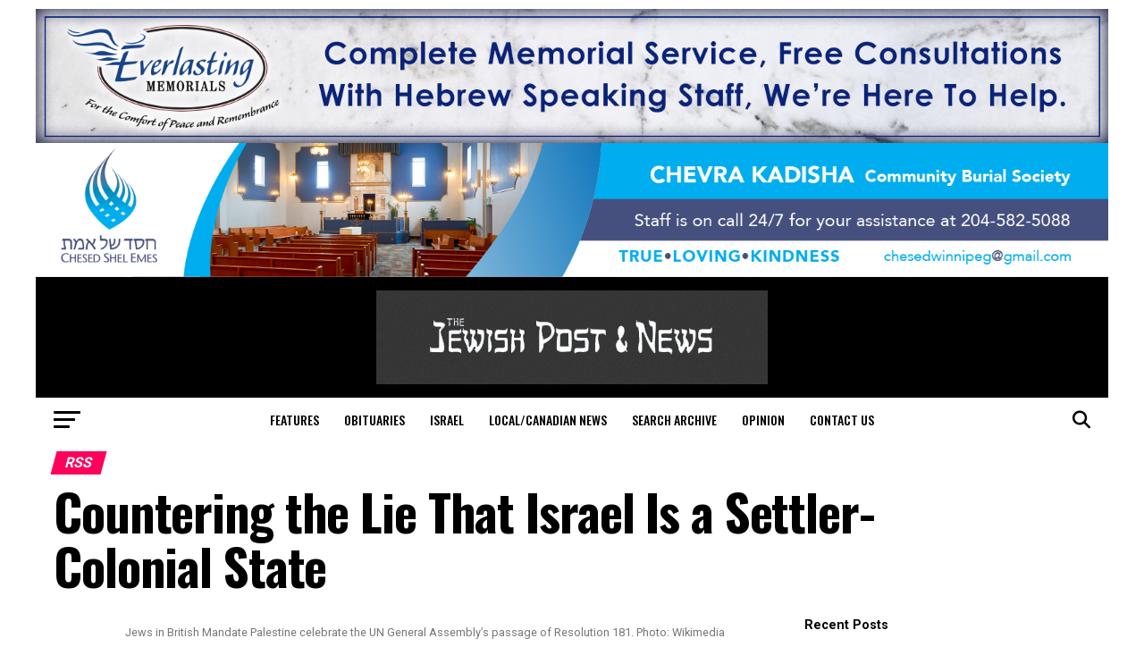

--- FILE ---
content_type: text/html; charset=utf-8
request_url: https://www.google.com/recaptcha/api2/aframe
body_size: 269
content:
<!DOCTYPE HTML><html><head><meta http-equiv="content-type" content="text/html; charset=UTF-8"></head><body><script nonce="A1J93yXM3AR745z26Scwkw">/** Anti-fraud and anti-abuse applications only. See google.com/recaptcha */ try{var clients={'sodar':'https://pagead2.googlesyndication.com/pagead/sodar?'};window.addEventListener("message",function(a){try{if(a.source===window.parent){var b=JSON.parse(a.data);var c=clients[b['id']];if(c){var d=document.createElement('img');d.src=c+b['params']+'&rc='+(localStorage.getItem("rc::a")?sessionStorage.getItem("rc::b"):"");window.document.body.appendChild(d);sessionStorage.setItem("rc::e",parseInt(sessionStorage.getItem("rc::e")||0)+1);localStorage.setItem("rc::h",'1768705529950');}}}catch(b){}});window.parent.postMessage("_grecaptcha_ready", "*");}catch(b){}</script></body></html>